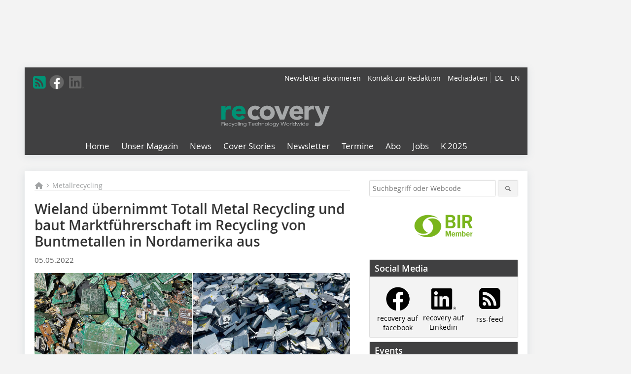

--- FILE ---
content_type: text/html; charset=UTF-8
request_url: https://www.recovery-worldwide.com/de/news/wieland-uebernimmt-totall-metal-recycling-und-baut-marktfuehrerschaft-im-recycling-von-buntmetallen-in-nordamerika-aus-3763498.html
body_size: 12726
content:
<!DOCTYPE html>
<html lang="de">
	<head>
		<meta charset="UTF-8">
		<meta name="viewport" content="width=device-width, initial-scale=1.0">
		<meta http-equiv="X-UA-Compatible" content="IE=edge,chrome=1" />

		<link rel="shortcut icon" href="/favicon.ico" type="image/x-icon">
		<link rel="icon" href="/favicon.ico" type="image/x-icon">
		<link rel="apple-touch-icon" sizes="57x57" href="/media/favicon/apple-icon-57x57.png">
		<link rel="apple-touch-icon" sizes="60x60" href="/media/favicon/apple-icon-60x60.png">
		<link rel="apple-touch-icon" sizes="72x72" href="/media/favicon/apple-icon-72x72.png">
		<link rel="apple-touch-icon" sizes="76x76" href="/media/favicon/apple-icon-76x76.png">
		<link rel="apple-touch-icon" sizes="114x114" href="/media/favicon/apple-icon-114x114.png">
		<link rel="apple-touch-icon" sizes="120x120" href="/media/favicon/apple-icon-120x120.png">
		<link rel="apple-touch-icon" sizes="144x144" href="/media/favicon/apple-icon-144x144.png">
		<link rel="apple-touch-icon" sizes="152x152" href="/media/favicon/apple-icon-152x152.png">
		<link rel="apple-touch-icon" sizes="180x180" href="/media/favicon/apple-icon-180x180.png">
		<link rel="icon" type="image/png" sizes="192x192"  href="/media/favicon/android-icon-192x192.png">
		<link rel="icon" type="image/png" sizes="32x32" href="/media/favicon/favicon-32x32.png">
		<link rel="icon" type="image/png" sizes="96x96" href="/media/favicon/favicon-96x96.png">
		<link rel="icon" type="image/png" sizes="16x16" href="/media/favicon/favicon-16x16.png">

					<link rel="alternate" href="https://www.recovery-worldwide.com/de/news/wieland-uebernimmt-totall-metal-recycling-und-baut-marktfuehrerschaft-im-recycling-von-buntmetallen-in-nordamerika-aus-3763498.html" hreflang="de">
			<link rel="alternate" href="https://www.recovery-worldwide.com/en/news/with-the-acquisition-of-totall-metal-recycling-wieland-steps-ahead-towards-red-metal-recycling-leadership-in-north-america-3763497.html" hreflang="en">
		
							<title>Wieland übernimmt Totall Metal Recycling und baut Marktführerschaft im Recycling von Buntmetallen in Nordamerika aus - recovery</title>
				
				
				
							<meta property="og:title" content="Wieland übernimmt Totall Metal Recycling und baut Marktführerschaft im Recycling von Buntmetallen in Nordamerika aus - recovery">
									<meta property="og:image" content="https://www.recovery-worldwide.com/imgs/1/7/7/4/4/7/3/t_14479-42ce4270951e8787.jpeg">
			<meta property="og:image:width" content="1200" />
			<meta property="og:image:height" content="400" />
		
					<meta name="twitter:card" content="summary">
				
							<link rel="alternate" type="application/rss+xml" title="RSS" href="/de/rss.xml" />
		
				<link rel="stylesheet" type="text/css" href="/css/lib/normalize.min.css">
		<link rel="stylesheet" type="text/css" href="/css/lib/fontello.min.css">
		<link rel="stylesheet" type="text/css" href="/css/lib/fontawesome.min.css">
		<link rel="stylesheet" type="text/css" href="/css/lib/solid.min.css">
		<link rel="stylesheet" type="text/css" href="/css/lib/owl.carousel.min.css">
		<link rel="stylesheet" type="text/css" href="/css/lib/jquery.fancybox.min.css?v=2.1.5" media="screen" />
		<link rel="stylesheet" type="text/css" href="/css/style.min.css">
					<link rel="stylesheet" type="text/css" href="/css/theme_recovery.min.css">
		
				
		      
        <!-- Neues IVW-Tracking 2021 -->
		  					<!-- begin preload of IOM web manager -->
		<link rel='preload' href='//data-6ccf929934.recovery-worldwide.com/iomm/latest/manager/base/es6/bundle.js' as='script' id='IOMmBundle'>
		<link rel='preload' href='//data-6ccf929934.recovery-worldwide.com/iomm/latest/bootstrap/loader.js' as='script'>
		<!-- end preload of IOM web manager -->
		<!-- begin loading of IOMm bootstrap code -->
		<script type='text/javascript' src="//data-6ccf929934.recovery-worldwide.com/iomm/latest/bootstrap/loader.js"></script>
		<!-- end loading of IOMm bootstrap code -->
		<!-- Neues IVW-Tracking 2021 ENDE -->
		
				
																																																									
																<!-- Usercentrics Smart Data Protector Performance Optimierung (Vorladen der URLs) -->
				<link rel="preconnect" href="//privacy-proxy.usercentrics.eu">
				<link rel="preload" href="//privacy-proxy.usercentrics.eu/latest/uc-block.bundle.js" as="script">
				<link rel="dns-prefetch" href="//app.usercentrics.eu" /> 
				<link rel="dns-prefetch" href="//api.usercentrics.eu" />

								<!-- Usercentrics Consent Management Platform (CMP) mit TCF 2.0 -->
				<script id="usercentrics-cmp" data-settings-id="zq9XLUJpq" src="https://app.usercentrics.eu/browser-ui/latest/loader.js" data-tcf-enabled></script>

				<!-- Usercentrics Smart Data Protector -->
				<script type="application/javascript" src="https://privacy-proxy.usercentrics.eu/latest/uc-block.bundle.js"></script>

				<!-- Usercentrics Smart Data Protector Blockier-Liste -->
				<script>
					uc.blockOnly([
						'BJz7qNsdj-7', 						'HkocEodjb7',  						'BJ59EidsWQ',  						'HkYNq4sdjbm', 						'9V8bg4D63',   						'Hko_qNsui-Q'  											]);
				</script>
			
		

		<script type="text/javascript">
			window.dataLayer = window.dataLayer || [];
		window.dataLayer.push({'pageCategoryPrimary': "metal recovery" });
		window.dataLayer.push({'pageCategorySecondary': "Sekundärkategorie nicht gesetzt" });
		window.dataLayer.push({'pageAuthor': "Autor nicht gesetzt" });
		window.dataLayer.push({'pageIssue': "undefined" });
		window.dataLayer.push({'pageContentType': "news" });
		</script>

							
<!-- Google Tag Manager -->
<script type="text/plain" data-usercentrics="Google Tag Manager">(function(w,d,s,l,i){w[l]=w[l]||[];w[l].push({'gtm.start':
new Date().getTime(),event:'gtm.js'});var f=d.getElementsByTagName(s)[0],
j=d.createElement(s),dl=l!='dataLayer'?'&l='+l:'';j.async=true;j.src=
'https://www.googletagmanager.com/gtm.js?id='+i+dl;f.parentNode.insertBefore(j,f);
})(window,document,'script','dataLayer','GTM-5P22NMG');</script>
<!-- End Google Tag Manager -->

				<script type="text/javascript" src="/js/lib/jquery-1.11.2.min.js"></script>

		

    <script type="application/ld+json">
    {
      "@context": "https://schema.org",
	  	  	"@type": "NewsArticle",
	        "mainEntityOfPage": {
        "@type": "WebPage",
        "@id": "https://www.recovery-worldwide.com/de/news/wieland-uebernimmt-totall-metal-recycling-und-baut-marktfuehrerschaft-im-recycling-von-buntmetallen-in-nordamerika-aus-3763498.html"
      },

	  	  	"headline": "Wieland übernimmt Totall Metal Recycling und baut Marktführerschaft im Recycling von Buntmetallen in Nordamerika aus",
	  	 
	  		"description": "Wieland hat Totall Metal Recycling, mit Sitz in Granite City/Illinois, übernommen. Das Unternehmen wurde 1993 gegründet, verarbeitet eine große Bandbreite an Metallschrotten und anderen Wertstoffen,...",
	        
      		
 "image": [
                                    "https://www.recovery-worldwide.com/imgs/1/7/7/4/4/7/3/14479-13d198d29b0a0aaa.jpeg"
			  			  ,
			   
                                                      "https://www.recovery-worldwide.com/imgs/1/7/7/4/4/7/3/14516-6d910280275b4606.jpeg"
			  			  ,
			   
                                                      "https://www.recovery-worldwide.com/imgs/1/7/7/4/4/7/3/14517-b5c74d8098efeb89.jpeg"
			  			  			   
                          		],
         
      
	    
      "publisher": {
        "@type": "Organization",
        "name": "recovery – Recycling Technology Worldwide",
        "logo": {
        "@type": "ImageObject",
        "url": "https://www.recovery-worldwide.com//media/img/logo.png"
        }
      }
	        	,"datePublished": "2022-05-04"
	  
	        	,"dateModified": "2022-05-05"
	      }
    </script>
		
							<link rel="canonical" href="https://www.recovery-worldwide.com/de/news/wieland-uebernimmt-totall-metal-recycling-und-baut-marktfuehrerschaft-im-recycling-von-buntmetallen-in-nordamerika-aus-3763498.html"/>
		
					</head>

	<body>
		<div id="newsletter-dialogue__background" class="ga_newsletter-dialogue"></div>
		<div class="body__wrapper">

													<div class="ad-body-topbanner">
						<ins class="asm_async_creative" style="display:inline-block; width:728px; height:90px; text-align:left; text-decoration:none;" data-asm-cdn="cdn.adspirit.de" data-asm-host="bauverlag.adspirit.de"  data-asm-params="pid=349&gdpr_consent=[consentstring]"></ins><script src="//cdn.adspirit.de/adasync.min.js" async type="text/javascript"></script>

<div class="adspirit__layer-ad">
<ins class="asm_async_creative" style="display:inline-block; width:1px; height:1px;text-align:left; text-decoration:none;" data-asm-cdn="cdn.adspirit.de" data-asm-host="bauverlag.adspirit.de" data-asm-params="pid=425&gdpr_consent=[consentstring]"></ins><script src="//cdn.adspirit.de/adasync.min.js" async type="text/javascript"></script>
</div>
<script>
if (window.innerWidth < 768) {
let layerAd = document.querySelector(".adspirit__layer-ad");
layerAd.innerHTML = ' ';
}
</script>
					</div>
													<div class="ad-body-skyscraper">
						<ins class="asm_async_creative" style="display:inline-block; text-align:left; text-decoration:none;" data-asm-cdn="cdn.adspirit.de" data-asm-host="bauverlag.adspirit.de"  data-asm-params="pid=115&gdpr_consent=[consentstring]"></ins><script src="//cdn.adspirit.de/adasync.min.js" async type="text/javascript"></script>
					</div>
				
					<div class="body__container">
						<div class="body__inner">
							<header class="header--main">
							<div class="header__meta clearfix">

																<ul class="social-media__list--head left">
								<li class="social-media__item--head"><a href="/de/rss.xml" target="_blank" title="RSS Feed | News"><i class="icon-rss-squared"></i></a></li> 								 <li class="social-media__item--head"><a href="https://www.facebook.com/Recovery-Recycling-Technology-Worldwide-191153241485903/" class="social-media__link--head" target="_blank"><img class="social-media__icon" src="/media/img/social-media-icons/gray/facebook_72x72_gray.png" alt="Facebook" width="30" height="30"></a></li> 																																								 <li class="social-media__item--head"><a href="https://www.linkedin.com/company/recovery-recycling-technoloy-worldwide" class="social-media__link--head" target="_blank"><img class="social-media__icon" src="/media/img/social-media-icons/gray/Linkedin_logo_gray.svg" alt="LinkedIn" width="30" height="30"></a></li> 							</ul>

																								<ul class="nav-meta--lng right">
										<li class="nav-meta__item"><a class="nav-meta__link--lng" href="https://www.recovery-worldwide.com/de/news/wieland-uebernimmt-totall-metal-recycling-und-baut-marktfuehrerschaft-im-recycling-von-buntmetallen-in-nordamerika-aus-3763498.html">DE</a></li>
										<li class="nav-meta__item"><a class="nav-meta__link--lng" href="https://www.recovery-worldwide.com/en/news/with-the-acquisition-of-totall-metal-recycling-wieland-steps-ahead-towards-red-metal-recycling-leadership-in-north-america-3763497.html">EN</a></li>
								</ul>
								
																<ul class="nav-meta right">
																			<li class="nav-meta__item">
											<a href="/de/newsletter-3276364.html"  target="_parent" >Newsletter abonnieren</a>
										</li>
																			<li class="nav-meta__item">
											<a href="/de/kontakt.html" >Kontakt zur Redaktion</a>
										</li>
																			<li class="nav-meta__item">
											<a href="https://bauverlag.de/rec-mediadaten"  target="_blank" >Mediadaten</a>
										</li>
																	</ul>

							</div>

																			<div class="header__logo">
								<a href="/"><img src="/media/img/logo.png" alt="recovery – Recycling Technology Worldwide"/></a>
							</div>
						
												

<label id="menu-button" class="icon-menu" for="mobile-menu">Menü</label>
<nav class="header__nav clearfix">
	<input type="checkbox" id="mobile-menu">

	<ul class="nav-main--level_1">
						<li class="nav-main__item--level_1">
			<a class="nav-main__link " href="https://www.recovery-worldwide.com/de/index.html" >
				Home
			</a>

			
		</li>
				<li class="nav-main__item--level_1">
			<a class="nav-main__link " href="" >
				Unser Magazin
			</a>

											<label title="Toggle Drop-down" class="drop-icon" for="sub-menu-1">
	    		<i class="icon-down-open"></i>
	    	</label>
	    	<input type="checkbox" id="sub-menu-1">
	    	<ul class="nav-main--level_2">
											<li class="nav-main__item">
	        		<a class="nav-main__link--level_2" href="https://www.recovery-worldwide.com/de/aktuelle_ausgabe_3092354.html" >
	        			Aktuelle Ausgabe
	        		</a>
	    			</li>
																	<li class="nav-main__item">
	        		<a class="nav-main__link--level_2" href="https://www.recovery-worldwide.com/de/archiv.html" >
	        			Archiv ab 2018
	        		</a>
	    			</li>
																	<li class="nav-main__item">
	        		<a class="nav-main__link--level_2" href="https://www.recovery-worldwide.com/de/supplements.html" >
	        			PDFs ab 2015
	        		</a>
	    			</li>
												    	</ul>
			
		</li>
				<li class="nav-main__item--level_1">
			<a class="nav-main__link " href="https://www.recovery-worldwide.com/de/news.html" >
				News
			</a>

			
		</li>
				<li class="nav-main__item--level_1">
			<a class="nav-main__link " href="https://www.recovery-worldwide.com/de/kategorie/recycling-prozess-3126999.html" >
				Cover Stories
			</a>

			
		</li>
				<li class="nav-main__item--level_1">
			<a class="nav-main__link " href="https://www.recovery-worldwide.com/de/newsletter-3276364.html" >
				Newsletter
			</a>

			
		</li>
				<li class="nav-main__item--level_1">
			<a class="nav-main__link " href="https://www.recovery-worldwide.com/de/terminkalender.html" >
				Termine
			</a>

			
		</li>
				<li class="nav-main__item--level_1">
			<a class="nav-main__link " href="https://www.bauverlag-shop.de/print-abonnement/aufbereitung-recycling/recovery/#emotion--1?utm_source=www.recovery-worldwide.com&amp;utm_medium=nav-first-level&amp;utm_campaign=content&amp;utm_content=brand"  target="_blank" >
				Abo
			</a>

			
		</li>
				<li class="nav-main__item--level_1">
			<a class="nav-main__link " href="https://stellenmarkt.recovery-worldwide.com/?utm_source=recovery-worldwide.com&amp;utm_medium=nav-first-level&amp;utm_campaign=content&amp;utm_content=rec"  target="_blank" >
				Jobs
			</a>

			
		</li>
				<li class="nav-main__item--level_1">
			<a class="nav-main__link " href="https://www.recovery-worldwide.com/de/kategorie/k-2025-4285723.html" >
				K 2025
			</a>

			
		</li>
			</ul>
</nav>


					</header>

										<form action="/de/suche.html" method="get" class="search__wrapper--mobile">
						<fieldset class="search">
							<input class="search__text autoclear" type="text" name="s_text" title="Suchbegriff oder Webcode" placeholder="Suchbegriff oder Webcode"/>
							<button class="search__button" type="submit" title="Suchen"> <i class="icon-search"></i> </button>
						</fieldset>
					</form>


										


	<div class="ad-wrapper">
		<ins class="asm_async_creative" style="display:inline-flex;margin-left:-12px;margin-bottom:10px; text-align:left; text-decoration:none;" data-asm-cdn="cdn.adspirit.de" data-asm-host="bauverlag.adspirit.de" data-asm-responsive="1" data-asm-params="pid=76&gdpr_consent=[consentstring]"></ins><script src="//cdn.adspirit.de/adasync.min.js" async type="text/javascript"></script>
	</div>


<!-- Dies ist ein Testkommentar! -->
<div class="body__content clearfix">
	<main>
		<div class="main__content">

						
		
    <ul class="nav-breadcrumb">
            
        <li class="nav-breadcrumb__item">
            <a href="/">
                <i class="fa-solid fa-house fa-fw"></i>
                    <span class="nav-breadcrumb__item-display--none">Home</span>
            </a>
        </li>
                    <li class="nav-breadcrumb__item">
                <i class="fa-solid fa-chevron-right fa-fw fa-2xs"></i>
                <a href="/de/kategorie/metallrecycling-3079361.html">Metallrecycling</a>																									
            </li>									
                                                
    </ul>
	

			<article>
				<header>
					
											<h1 class="article__heading">Wieland übernimmt Totall Metal Recycling und baut Marktführerschaft im Recycling von Buntmetallen in Nordamerika aus</h1>
					
					
											<span class="article__date--top">
							05.05.2022
													</span>
					
					
										

		
	    	</header>

				<div class="article__text">
							<p>

	<span class="inline__image">

	<a class="fancybox__image"
			alt=""
			rel="inline"
			attr-ref="inline-bild-1"
			href="https://www.recovery-worldwide.com/imgs/1/7/7/4/4/7/3/14479-13d198d29b0a0aaa.jpeg">
		<img src=" https://www.recovery-worldwide.com/imgs/1/7/7/4/4/7/3/14479-13d198d29b0a0aaa.jpeg " alt=""/>
	</a>
  <span class="inline__bildnachweis">
		 <br>
		©Totall Metal Recycling
	</span>

	  	<div class="fancybox__unsichtbar" id="inline-bild-1">
    	<div class="fancybox__bildunterschrift"></div>
    	<div class="fancybox__bildnachweis">©Totall Metal Recycling</div>
  	</div>
</span>
Wieland hat Totall Metal Recycling, mit Sitz in Granite City/Illinois, übernommen. Das Unternehmen wurde 1993 gegründet, verarbeitet eine große Bandbreite an Metallschrotten und anderen Wertstoffen, und ergänzt die nordamerikanischen Aktivitäten von Wieland perfekt, da es in unmittelbarer Nähe zur Wieland-Gießerei in East Alton, Illinois, sowie zum künftigen Recyclingzentrum in Shelbyville/Kentucky, liegt.</p>
<p>

	<span class="inline__image">

	<a class="fancybox__image"
			alt=""
			rel="inline"
			attr-ref="inline-bild-2"
			href="https://www.recovery-worldwide.com/imgs/1/7/7/4/4/7/3/14516-6d910280275b4606.jpeg">
		<img src=" https://www.recovery-worldwide.com/imgs/1/7/7/4/4/7/3/14516-6d910280275b4606.jpeg " alt=""/>
	</a>
  <span class="inline__bildnachweis">
		 <br>
		©Totall Metal Recycling
	</span>

	  	<div class="fancybox__unsichtbar" id="inline-bild-2">
    	<div class="fancybox__bildunterschrift"></div>
    	<div class="fancybox__bildnachweis">©Totall Metal Recycling</div>
  	</div>
</span>
"Durch die Integration des erfahrenen Teams und des Partnernetzwerks von Totall Metal Recycling erweitern wir unsere Recyclingfähigkeiten und beschleunigen die Umsetzung unserer Nachhaltigkeits- und Recyclingstrategie, insbesondere im Hinblick auf technische Expertise im Bereich der Materialverarbeitung. Ich freue mich, dass uns das Führungsteam in bisheriger Besetzung erhalten bleibt und die erfolgreiche Entwicklung von Totall Metal Recycling und Wielands Recycling-Pläne weiter vorantreibt. Darüber hinaus unterstreicht diese Akquisition einmal mehr das Bestreben von Wieland, in Nordamerika weiter zu investieren und zu wachsen", sagte Erwin Mayr, Wieland CEO.</p>
<p>Totall Metal Recycling betreut Industriekunden in ganz Nordamerika, bietet eine Vielzahl von Recycling-Dienstleistungen an und verarbeitet derzeit rund 100&nbsp;000&nbsp;t Schrott pro Jahr. Dazu zählen Kupferschrott, Elektronikschrott, Blei, Zinn, Zink, Aluminium, Nickel, Kobalt, Titan sowie weitere Rest- und Wertstoffe. </p>
<p>

	<span class="inline__image">

	<a class="fancybox__image"
			alt=""
			rel="inline"
			attr-ref="inline-bild-4"
			href="https://www.recovery-worldwide.com/imgs/1/7/7/4/4/7/3/14517-b5c74d8098efeb89.jpeg">
		<img src=" https://www.recovery-worldwide.com/imgs/1/7/7/4/4/7/3/14517-b5c74d8098efeb89.jpeg " alt=""/>
	</a>
  <span class="inline__bildnachweis">
		 <br>
		©Totall Metal Recycling
	</span>

	  	<div class="fancybox__unsichtbar" id="inline-bild-4">
    	<div class="fancybox__bildunterschrift"></div>
    	<div class="fancybox__bildnachweis">©Totall Metal Recycling</div>
  	</div>
</span>
Das Unternehmen wird das kürzlich angekündigte neue Recyclingzentrum in Shelbyville/Kentucky, welches 2023 in Betrieb gehen wird, ergänzen. Mit diesem Vorhaben unternimmt Wieland einen großen Schritt in Richtung verantwortungsvolle Rohstoffbeschaffung und Recycling. Dies kommt Kunden und Konsumenten, die großen Wert auf Metall mit hohem Recyclinganteil legen, zugute. Wieland unterstreicht damit sein Engagement für Nachhaltigkeit und CO<sub>2</sub>-Neutralität. Bereits im März 2021 verpflichtete sich Wieland zur Science Based Targets Initiative (SBTi) und definierte ehrgeizige mittelfristige Klimaziele, die bis 2030 umgesetzt werden sollen. Netto-Null-Emissionen werden bis spätestens 2045 erreicht sein.</p>
<p>Die Transaktion zwischen Wieland und Totall Metal Recycling wurde per 29.&nbsp;April 2022 vollzogen.</p>
<p><a href="http://www.wieland.com" target="_parent" >www.wieland.com</a> </p>

	
					<div class="clear"></div>
				</div>

				
												
								
							<ul class="social-media__list">
				<li class="social-media__item">
							<a title="Auf facebook teilen" href="https://www.facebook.com/sharer.php?u=https://www.recovery-worldwide.com/de/news/wieland-uebernimmt-totall-metal-recycling-und-baut-marktfuehrerschaft-im-recycling-von-buntmetallen-in-nordamerika-aus-3763498.html" class="social-media__link" target="_blank"><img class="social-media__icon" src="/media/img/social-media-icons/facebook_72x72_black.png" alt="Facebook" width="30" height="30"></a>
				</li>
				<li class="social-media__item">
							<a title="Tweet auf X" href="https://twitter.com/intent/tweet?url=https://www.recovery-worldwide.com/de/news/wieland-uebernimmt-totall-metal-recycling-und-baut-marktfuehrerschaft-im-recycling-von-buntmetallen-in-nordamerika-aus-3763498.html" class="social-media__link" target="_blank"><img class="social-media__icon" src="/media/img/social-media-icons/x-twitter.svg" alt="X Twitter" width="30" height="30"></a>
				</li>

				<li class="social-media__item">
							<a title="Auf Xing teilen" href="https://www.xing-share.com/app/user?op=share;sc_p=xing-share;url=https://www.recovery-worldwide.com/de/news/wieland-uebernimmt-totall-metal-recycling-und-baut-marktfuehrerschaft-im-recycling-von-buntmetallen-in-nordamerika-aus-3763498.html" class="social-media__link" target="_blank"><img class="social-media__icon" src="/media/img/social-media-icons/XING_logo_72x72_black.png" alt="XING" width="30" height="30"></a>
				</li>
				<li class="social-media__item">
							<a title="Auf LinkedIn teilen" href="https://www.linkedin.com/shareArticle?mini=true&url=https://www.recovery-worldwide.com/de/news/wieland-uebernimmt-totall-metal-recycling-und-baut-marktfuehrerschaft-im-recycling-von-buntmetallen-in-nordamerika-aus-3763498.html" class="social-media__link" target="_blank"><img class="social-media__icon" src="/media/img/social-media-icons/Linkedin_logo_black.svg" alt="LinkedIn" width="30" height="30"></a>
				</li>
				<li class="social-media__item">
							<a title="Per E-Mail teilen" href="mailto:?subject=Empfehlung eines Artikels von &body=https://www.recovery-worldwide.com/de/news/wieland-uebernimmt-totall-metal-recycling-und-baut-marktfuehrerschaft-im-recycling-von-buntmetallen-in-nordamerika-aus-3763498.html" class="social-media__link"><i class="icon-mail-squared social-media__icon"></i></a>
				</li>
				<li class="social-media__item">
							<a title="Artikel drucken" href="javascript:window.print();" class="social-media__link"><i class="icon-print social-media__icon"></i></a>
				</li>
			</ul>

			</article>

											<div class="ca-results">
					<h2>Thematisch passende Artikel:</h2>

													<div class="teaser-sm__wrapper clearfix">
																	<span class="teaser-sm__issue">Ausgabe 02/2019</span>
																									<span class="teaser-sm__roofline">Kapazitätserweiterung</span>
																<h3 class="teaser-sm__heading">
									<a href="/de/artikel/terex-trucks-steigert-produktivitaet-in-schottischem-recyclingzentrum-3356636.html">
										Terex Trucks steigert Produktivität in Schottischem Recyclingzentrum
									</a>
								</h3>
																									<figure class="teaser-sm__img">
										<a href="/de/artikel/terex-trucks-steigert-produktivitaet-in-schottischem-recyclingzentrum-3356636.html">
											<img src="https://www.recovery-worldwide.com/imgs/1/4/3/4/5/2/1/c1c208d3a811940c.jpeg" alt="" loading="lazy"  width="380"  height="253" />
										</a>
									</figure>
									<div class="teaser-sm__text--right">
										<p>Clearwater mit Sitz in Glasgow gilt als einer der führenden Anbieter von Abfallmanagementlösungen in Großbritannien. Die Flotte des Unternehmens bedient zahlreiche Großstädte in ganz England und...</p>
										<a class="button button--teaser" href="/de/artikel/terex-trucks-steigert-produktivitaet-in-schottischem-recyclingzentrum-3356636.html" title="Terex Trucks steigert Produktivität in Schottischem Recyclingzentrum">mehr</a>
									</div>
															</div>
													<div class="teaser-sm__wrapper clearfix">
																	<span class="teaser-sm__issue">Ausgabe 02/2018</span>
																								<h3 class="teaser-sm__heading">
									<a href="/de/artikel/joest-ne-metall-rueckgewinnung-bei-der-aufbereitung-von-zerkleinerten-autos-3159026.html">
										JOEST: Ne-Metall-Rückgewinnung bei der Aufbereitung von zerkleinerten Autos
									</a>
								</h3>
																									<figure class="teaser-sm__img">
										<a href="/de/artikel/joest-ne-metall-rueckgewinnung-bei-der-aufbereitung-von-zerkleinerten-autos-3159026.html">
											<img src="https://www.recovery-worldwide.com/imgs/1/2/9/7/5/8/7/372ae61a96fa9973.jpeg" alt="" loading="lazy"  width="380"  height="285" />
										</a>
									</figure>
									<div class="teaser-sm__text--right">
										<p>ASR (Auto Shredder Residue) fines, wie in den USA bezeichnet oder Shredder-Schwer-Fraktion/Shredder-Leicht-Fraktion, in Europa, ist das Ausgangsmaterial, in dem bisher nicht erreichbare...</p>
										<a class="button button--teaser" href="/de/artikel/joest-ne-metall-rueckgewinnung-bei-der-aufbereitung-von-zerkleinerten-autos-3159026.html" title="JOEST: Ne-Metall-Rückgewinnung bei der Aufbereitung von zerkleinerten Autos">mehr</a>
									</div>
															</div>
													<div class="teaser-sm__wrapper clearfix">
																	<span class="teaser-sm__issue">Ausgabe 02/2024</span>
																									<span class="teaser-sm__roofline">Premiere</span>
																<h3 class="teaser-sm__heading">
									<a href="/de/artikel/stadler-und-krones-ermoeglichen-geschlossenen-kunststoffkreislauf-mit-dem-las-vegas-polymer-center-4091434.html">
										STADLER und Krones ermöglichen geschlossenen Kunststoffkreislauf mit dem Las Vegas Polymer Center
									</a>
								</h3>
																									<figure class="teaser-sm__img">
										<a href="/de/artikel/stadler-und-krones-ermoeglichen-geschlossenen-kunststoffkreislauf-mit-dem-las-vegas-polymer-center-4091434.html">
											<img src="https://www.recovery-worldwide.com/imgs/2/0/8/7/5/5/1/03_Stadler_2_03_Photo_03_Republic_Services_vertically_integrated_plastic_recycling_facility_photo_courtesy_of_RS-335986fcb0ba2bdd.jpeg" alt="" loading="lazy"  width="380"  height="126" />
										</a>
									</figure>
									<div class="teaser-sm__text--right">
										<p>Republic Services, eines der führenden US-amerikanisches Unternehmen für Umweltdienstleistungen, hat in Nordamerika die erste vertikal integrierte Kunststoff-Recyclinganlage eröffnet. Sie...</p>
										<a class="button button--teaser" href="/de/artikel/stadler-und-krones-ermoeglichen-geschlossenen-kunststoffkreislauf-mit-dem-las-vegas-polymer-center-4091434.html" title="STADLER und Krones ermöglichen geschlossenen Kunststoffkreislauf mit dem Las Vegas Polymer Center">mehr</a>
									</div>
															</div>
													<div class="teaser-sm__wrapper clearfix">
																	<span class="teaser-sm__issue">Ausgabe 04/2023</span>
																									<span class="teaser-sm__roofline">Hoch hinaus</span>
																<h3 class="teaser-sm__heading">
									<a href="/de/artikel/neues-recyclingzentrum-in-schweden-setzt-auf-teleskoplader-3994955.html">
										Neues Recyclingzentrum in Schweden setzt auf Teleskoplader
									</a>
								</h3>
																									<figure class="teaser-sm__img">
										<a href="/de/artikel/neues-recyclingzentrum-in-schweden-setzt-auf-teleskoplader-3994955.html">
											<img src="https://www.recovery-worldwide.com/imgs/1/9/8/9/8/9/5/04_waste_SENNEBOGEN_355_E_telehandler_recycling__1_-0d3f6f141952d2f9.jpeg" alt="" loading="lazy"  width="380"  height="110" />
										</a>
									</figure>
									<div class="teaser-sm__text--right">
										<p>Die Anlage, die von Avfall &amp; Återvinning Skaraborg betrieben wird, erstreckt sich über eine Fläche von 30 000 m2, was der Größe von vier Fußballfeldern entspricht. Dabei wurde ein...</p>
										<a class="button button--teaser" href="/de/artikel/neues-recyclingzentrum-in-schweden-setzt-auf-teleskoplader-3994955.html" title="Neues Recyclingzentrum in Schweden setzt auf Teleskoplader">mehr</a>
									</div>
															</div>
						
				</div>
			
		</div>	</main>



		
<aside>

		<form action="/de/suche.html" method="get">
    <fieldset class="search">
      <input class="search__text autoclear" type="text" name="s_text" title="Suchbegriff oder Webcode" placeholder="Suchbegriff oder Webcode"/>
      <button class="search__button" type="submit" title="Suchen"> <i class="icon-search"></i> </button>
    </fieldset>
  </form>

		
							<div class="aside__box--free clearfix">
			<a href="http://www.bir.org" target="_blank" style="width: 45%; display: block; margin: 0 auto;">
<img src="/media/downloads/birmember.png" alt="BIR" />
</a>
		</div>
									<div class="aside__box--free clearfix">
			<center>
<ins class="asm_async_creative" style="display:block; text-align:left; text-decoration:none;" data-asm-cdn="cdn.adspirit.de" data-asm-host="bauverlag.adspirit.de" data-asm-responsive="1" data-asm-params="pid=141&gdpr_consent=[consentstring]"></ins><script src="//cdn.adspirit.de/adasync.min.js" async type="text/javascript"></script>

<ins class="asm_async_creative" style="display:inline-block; text-align:left; text-decoration:none;" data-asm-cdn="cdn.adspirit.de" data-asm-host="bauverlag.adspirit.de"  data-asm-params="pid=347&gdpr_consent=[consentstring]"></ins><script src="//cdn.adspirit.de/adasync.min.js" async type="text/javascript"></script>

<ins class="asm_async_creative" style="display:inline-block; text-align:left; text-decoration:none;" data-asm-cdn="cdn.adspirit.de" data-asm-host="bauverlag.adspirit.de"  data-asm-params="pid=348&gdpr_consent=[consentstring]"></ins><script src="//cdn.adspirit.de/adasync.min.js" async type="text/javascript"></script>
</center>
		</div>
							
				<div class="aside__box clearfix">
			<span class="aside__h3">Social Media </span>

						
						

						<a href="" ></a>

							<div style="text-align: center;" class="clearfix">
  <div style="float:left;width: 33.333333%; margin-top:10px;">    
  <a href="https://www.facebook.com/Recovery-Recycling-Technology-Worldwide-191153241485903/" style="color:#000"> 
     <img src="https://www.recovery-worldwide.com/media/img/social-media-icons/facebook_72x72_black.png" width="50" height="50" alt="recovery auf facebook"> 
      <span >recovery auf facebook</span>
  </a>    
  </div>
  <div style="float:left;width: 33.333333%; margin-top:14px;">  
      <a href="https://www.linkedin.com/company/recovery-recycling-technoloy-worldwide" target="_BLANK" style="color:#000"> 
    <img src="https://www.recovery-worldwide.com/media/img/social-media-icons/Linkedin_logo_black.svg" width="50" height="50" alt="recovery auf LinkedIn" style="margin-bottom:3px">
    <span>recovery auf Linkedin</span>
  </a>
  </div>
  <div style="float:left;width: 33.333333%;">  
      <a href="https://www.recovery-worldwide.com/de/rss.xml" target="_SELF" style="color:#000"> 
    <i class="icon-rss-squared" style="font-size: 50px;display:block; color:#000;"></i>
    <span>rss-feed</span>
  </a>
  </div>
</div>
					</div>
							
				<div class="aside__box clearfix">
			<span class="aside__h3">Events</span>

										<a href="/de/terminkalender.html"  target="_blank" ><img src="/imgs/2/2/9/5/2/3/1/rec-events-41b7984f4ea1ec6f.jpg" alt="Events"  width="592"  height="296"></a>
			
						

						<a href="/de/terminkalender.html"  target="_blank" >Hier finden Sie aktuelle Events und Termine.</a>

					</div>
									<div class="aside__box--free clearfix">
			<div class="newsletterbox" style="background-color: #404041;color: #fff;padding: 10px; margin-bottom: 10px;font-size: 14px; ">
   <span class="newsletterbox__heading" style="text-align: center;margin:4px;font-size:28px;display:block;">recovery newsletter</span>
            <ul class="newsletterbox__list" style="list-style:none; padding-left:8px;" >
                <li>» News rund um das Thema Recyclingtechnologie</li>
                <li>» erscheint alle 2 Monate</li>
                <li>» kostenlos und jederzeit kündbar</li>
            </ul>

            <form class="newsletterbox__form" data-dest="https://web.inxmail.com/bauverlag/subscription/servlet" method="post">
<input name="INXMAIL_SUBSCRIPTION" value="recovery" type="hidden">
		<input name="INXMAIL_HTTP_REDIRECT" value="https://www.recovery-worldwide.com/de/newsletter-bestaetigung-bei-anmeldung-versendet_3276632.html" type="hidden">
		<input name="INXMAIL_HTTP_REDIRECT_ERROR" value="https://www.recovery-worldwide.com/de/recovery-newsletter-fehler_3276595.html" type="hidden">
		<input name="INXMAIL_CHARSET" value="UTF-8" type="hidden">
<input name="Double Opt-in recovery" value="TRUE" type="hidden">
<input name="Formular recovery" value="Sidebar" type="hidden">
		<input name="Sprache" value="de" type="hidden">
<noscript>Bitte Javascript aktivieren.</noscript>

            <fieldset>
              <input type="text" id="email" type="text" name="email" placeholder="E-Mail Adresse">
<div class="form__cell" style="display: none;">
	<input id="mail_repeat" class="form__input" type="text" name="mail_repeat">
</div>

              <button class="honeypot newsletterbox__button" type="Submit" value="Abonnieren" name="Submit"> » Jetzt anmelden! </button>
            </fieldset>
          </form>
 <p class="newsletterbox__meta">
            <a href="https://www.recovery-worldwide.com/de/newsletter-anmeldung_3276364.html">Beispiele, Hinweise: Datenschutz, Analyse, Widerruf</a>
          </p>
        
</div>
		</div>
									<div class="aside__box--free clearfix">
			<style type="text/css">
        .widget-hits-2 .em-widget-button-all {
              border: none !important;
        }

        .widget-hits-2 .em-widget-list-item-outer {
              padding:0 15px !important;
        }
		
		.widget-hits-2 .em-widget-item-title { 
              font-size: 1rem !important;
        }

        .widget-hits-2 .em-widget-company-name {
             font-size: 0.8rem !important;
			 font-weight: 300 !important;
			 margin-bottom: 0 !important;
        }
		
		.widget-hits-2 .em-widget-list-item-outer {
		     padding:0 !important;
		}
		
        .widget-hits-2 .em-widget-list-item-cell {
             padding: 10px !important;
        }
		
		.widget-hits-2 .em-widget-item-title {
			margin-bottom: 0 !important;
		}
</style>
<header>
<a href="https://stellenmarkt.recovery-worldwide.com/?utm_source=site&utm_medium=sidebar&utm_campaign=content&utm_content=Vorschau" target="_blank"><span style="text-align: left; margin:0;" class="aside__h3">Stellenangebote</span></a>
</header>
<link rel="stylesheet" href="https://webapps.evolver.de/jsplugin/widget/jquery.evolver_widget.css">
<script src="https://webapps.evolver.de/jsplugin/widget/jquery.evolver_widget.2.js"></script>
<script>
    window.jQuery || document.write('<script src="https://webapps.evolver.de/jsplugin/widget/jquery-3.3.1.min.js">\x3C/script>');
    
    jQuery(document).ready(function() {
        var arrWidgetParams = {
            APPLICATION_LANGUAGE : "de",
            APPLICATION_LANGUAGE_LONG : "german",
            WIDGET_APPLICATION_ID : "MBAKOLYF0N",
            WIDGET_SEARCH_ONLY_API_KEY : "ed374e7432270afe8c08fc4383d71d27",
            WIDGET_APPLICATION_TEMPLATE : "#widget-hit-template-2",
            WIDGET_APPLICATION_DESTINATION : ".widget-hits-2",
            WIDGET_PARAMS : {
                hitsPerPage: "3",
                disjunctiveFacets: ["berufsfelder", "position", "regions", "company.id"],
                hierarchicalFacets: [],
                index: "ep_jobs_oas_live_m:bau_advert_relevance-asc"
            }, 
            FACETS_ORDER_OF_DISPLAY : ["berufsfelder", "company.id", "position", "priority"], 
            FACETS_LABELS : {
                position: "Fachgebiete",
                berufsfelder: "Berufsfelder"
            },
            _strQuery : "",
            _strCity : "",
            _strBerufsfeld : "Aufbereitung, Recycling",
            _strPosition : "",
            _strCompanyId : "",
            _bolShowAll: true,
            _bolShuffle: false,
            _strURL : "https://stellenmarkt.recovery-worldwide.com"
        };
      
        
        InitEmWidgetSearch2(arrWidgetParams);
    });

</script>


<div id="widget-hits" class="widget-hits-2"></div>
<script type="text/template" id="widget-hit-template-2" data-cmp-info="6">
    {{#hits}}
    {{#title_de}}
    <div class="em-widget-list-item-outer list-item-id-{{ objectID }}">
        <div class="em-widget-list-item" data-id="{{ id }}" data-customer-id="{{ company.id }}">
            <div>
                <div class="em-widget-list-item-cell">
                    <div class="em-widget-row" style="text-align:left">
                        <div class="em-widget-col-xs-12 em-widget-col-sm-12">
                            <div class="em-widget-row">
                                <div class="em-widget-col-xs-12 em-widget-col-sm-12 em-widget-col-lg-12">
                                    <h3 class="em-widget-item-title" data-object-id="{{ objectID }}" data-id="{{ id }}"><a href="https://stellenmarkt.recovery-worldwide.com{{ uri_de }}?utm_source=site&utm_medium=sidebar&utm_campaign=content&utm_content=Vorschau" target="_blank">{{{ title_de }}}</a></h3>
                                    {{#company }}

                                      {{#ad_company }}
                                      <small class="em-widget-company-name margin-right-10">
                                        {{{ ad_company }}}
                                      </small>
                                      {{/ad_company}}

                                      {{^ad_company}}
                                      {{#company.name }}

                                      <small class="em-widget-company-name margin-right-10">
                                        {{{ name }}}
                                      </small>
                                      {{/company.name }}
                                      {{/ad_company}}

                                      {{/company }}
                                </div>
                                <div class="em-widget-col-xs-12 em-widget-col-sm-12 em-widget-col-lg-12">
                                {{#city }}<div class="em-widget-item-city" style="float:right"><span><span class="em-widget-text-muted">in {{ city }}</span></span></div>{{/city }}
                                <div class="em-widget-item-date em-widget-text-muted em-widget-small" style="float:left">
                                    <span class="em-widget-item-date" data-timestamp="{{ publication_timestamp }}"> {{ publication_date }}</span>
                                </div>
                            </div>
                        </div>
                    </div>
                </div>
                </div>
            </div>
        </div>
    </div>
    {{/title_de}}
    {{/hits}}
</script>
<a href="https://stellenmarkt.recovery-worldwide.com/?utm_source=site&utm_medium=sidebar&utm_campaign=content&utm_content=Vorschau" target="_blank" class="button" style="display: block;text-align: center;margin: 10px 0 30px;" target="_blank">Mehr Stellen</a>
		</div>
							
				<div class="aside__box clearfix">
			<span class="aside__h3">Anbieter finden</span>

						
						

						<a href="" ></a>

							  <img src="https://www.einkaufsfuehrer-bau.de/media/img/logo.jpg" alt="EINKAUFSFÜHRER BAU" />
  <p style="margin: 24px auto">
    Finden Sie mehr als 4.000 Anbieter</strong> im EINKAUFSFÜHRER BAU - der Suchmaschine für Bauprofis</strong>!
  </p>
  <form action="https://www.einkaufsfuehrer-bau.de/suchergebnis.html" method="get" target="_blank">
    <fieldset class="search">
      <input class="search__text" style="display: block; box-sizing: border-box; width: 100%; padding: 6px;" type="text" name="s_text" title="Bau-Produkte oder Anbieter" placeholder="Firmenname / Produkt...">
      <input type="hidden" name="auftritt" title="Bau-Produkte oder Anbieter" value="bhw">
      <button class="button button--teaser" type="submit" title="Suchen" style="float: none;display: block; margin: 48px auto 8px;width:100%;"> <i class="icon-search" ></i> Anbieter finden! </button>
    </fieldset>
  </form>
					</div>
			</aside>


</div>


										<footer class="clearfix">
														<nav>
								<ul class="nav-footer__list">
																<li class="nav-footer__item">
									<a href="https://www.bauverlag.de/datenschutz"  target="_parent" >Datenschutz</a>
								</li>
																<li class="nav-footer__item">
									<a href="https://www.bauverlag.de/agb"  target="_parent" >AGB</a>
								</li>
																<li class="nav-footer__item">
									<a href="https://www.bauverlag.de/impressum"  target="_parent" >Impressum</a>
								</li>
																<li class="nav-footer__item">
									<a href="https://bauverlag.de/rec-mediadaten"  target="_blank" >Mediadaten</a>
								</li>
																<li class="nav-footer__item">
									<a href="/de/kontakt.html"  target="_parent" >Kontakt</a>
								</li>
																</ul>
							</nav>
							<div class="footer__interred">
								<a href="https://www.interred.de" target="_blank" rel="nofollow">
									Content Management by <img src="/media/img/logo-interred.png" alt ="InterRed" style="width: 100px; position: relative;top: 3px;" width="100" height="16">
								</a>
							</div>
							<div class="footer__bauverlag">
																	<a href="https://www.bauverlag.de" target="_blank">Bauverlag.de</a>
																
							</div>
					</footer>

				</div> 			</div> 		</div> 
				<a class="body__scroll-icon" href="#top" title="Nach Oben"><i class="icon-up-open"></i></a>

													
		
		<script type="text/javascript" src="/js/lib/js.cookie.min.js"></script>
		<script type="text/javascript" src="/js/lib/modernizr-2.8.3.min.js"></script>
		<script type="text/javascript" src="/js/lib/owl.carousel.min.js"></script>
		<script type="text/javascript" src="/js/lib/jquery.fancybox.min.js?v=2.1.5"></script>
		<script type="text/javascript" src="/js/script.min.js"></script>
		<script type="text/javascript" src="/js/newsletter.honeypot.min.js"></script>
							   <script type="text/javascript" language="JavaScript">
	  <!--
	  if(typeof(asm_initi) != "undefined"){asm_finishwriter();}
	  //-->
    </script>
		
							
				


  <!-- neue IVW-Variante -->
              <script type='text/javascript'>
      IOMm('configure', { 
          st: 'recovery', 
          dn: 'data-6ccf929934.recovery-worldwide.com',
          mh: 5 
      }); // Configure IOMm
      IOMm('pageview', { 
                    cp:'Inhalt', // code
                }); // Count pageview
      //IOMm('3p', 'qds'); // Trigger qds module (for agof ddf participants only!)
  </script>
  <script type='text/javascript' src='//data-6ccf929934.recovery-worldwide.com/iomm/latest/manager/base/es5/bundle.js'></script>
    <!-- neue IVW-Variante Ende -->
			 
				

					</body>
</html>

<!-- Created with InterRed V24.0.13, http://www.interred.de/, by InterRed GmbH -->
<!-- BID: 1774473, iBID: 1774708, CID: 3763498, iCID: 3763678 -->
<!-- Link: $(LB1774473:Linktext)$ $(LC3763498:Linktext)$ -->
<!-- Generiert: 2024-08-20 10:42:20 -->


--- FILE ---
content_type: text/css; charset=utf-8
request_url: https://www.recovery-worldwide.com/css/theme_recovery.min.css
body_size: 1761
content:
a{color:#009476}a:hover{color:#009476}.article__author--style{font-weight:bold;font-size:18px;line-height:1.2;margin:30px 0 5px 0;color:#404041;}.article__author p{margin:5px 0 0 0;}.zitat{border-left:10px solid #009476}.zitat__text{color:#404041}.zitat__text::before{color:#888}.date__type-item{background:#009476;color:#fff}.newsletterbox__button{background-color:#009476;color:#fff}.newsletterbox__button:hover{background-color:#404041;color:#009476}.newsletterbox__heading{color:#009476}#newsletter-dialogue{background-color:#404041}#newsletter-dialogue .newsletter-dialogue__title{color:#009476}#newsletter-dialogue .newsletter-dialogue__button{background-color:#009476;color:#fff}#newsletter-dialogue .newsletter-dialogue__button:hover{background-color:#404041;color:#009476}#newsletter-dialogue .newsletterbox__meta{color:#009476}#newsletter-dialogue .newsletterbox__meta:hover{color:#fff}.header--main{background:#404041}.nav-main__link{color:#fff;border-bottom:2px solid #404041}.nav-main__link:hover,.nav-main__link--active{color:#009476;border-bottom:2px solid #009476}.button,.button--red{color:#fff;background:#009476}.button:hover{color:#009476;background:#404041}.contact__clear-border{border-color:#404041}.search__button:hover{color:#009476;background:#fff}.nav-meta__item a{color:#fff}.nav-meta__item a:hover{color:#009476}.social-media__link:hover{color:#404041}.social-media__item--head a{color:#009476}.social-media__item--head a:hover{color:#fff}.nav-main__link:hover,.nav-main__link--active{border-bottom:2px solid #009476}.aside__h3{margin:-10px -10px 10px;background:#404041;color:#fff;padding:5px 10px}.issue__ressort{background:#404041;color:#fff}.form__input:focus,.search__text:focus{border-color:#009476}footer{background:#404041}
